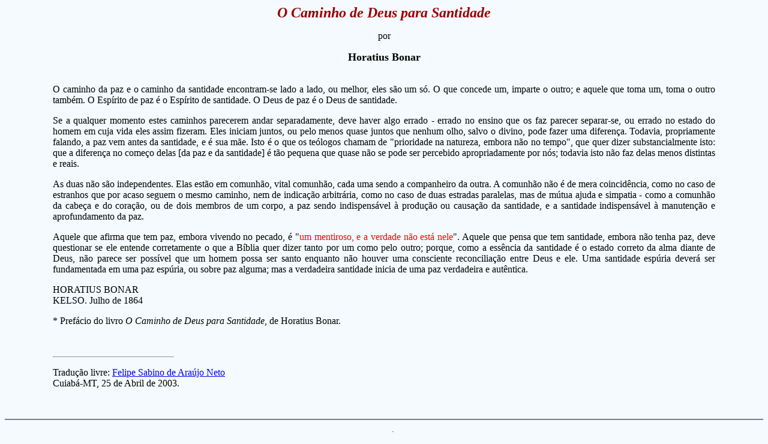

--- FILE ---
content_type: text/html
request_url: https://www.monergismo.com/textos/santificacao/santidade_bonar.htm
body_size: 2519
content:
<html>
<head>
<title>O Caminho de Deus para Santidade - Horatius Bonar</title>
<meta http-equiv="Content-Type" content="text/html; charset=iso-8859-1">
<meta name="resource-type" content="document">
<meta name="generator" content="Locasite Meta Tag Creator">
<meta http-equiv="pragma" content="no-cache">
<meta name="revisit-after" content="">
<meta name="classification" content="Personal">
<meta name="description" content="Site com diversos livros e artigos sobre a Fé Reformada.">
<meta name="keywords" content="monergismo;arminianismo;calvinismo;livre-arbítrio;predestinação;salvação;graça irresistível;tulip;perseverança dos santos;eleição;fé reformada;calvino;lutero;spurgeon;owen;bunyan;pink;puritanos;sinergismo">
<meta name="robots" content="ALL">
<meta name="distribution" content="Global">
<meta name="rating" content="Safe For Kids">
<meta name="copyright" content="">
<meta name="author" content="Felipe Sabino de Araújo Neto">
<meta http-equiv="reply-to" content="felipe@monergismo.com">
<meta name="language" content="PortuguÊs">
<meta name="doc-type" content="Web Page"">
<meta name="doc-class" content="Completed">
<meta name="doc-rights" content="Public Domain">



</head>

<body bgcolor="#F4FAFF" text="#000000">
<p align="center"><font face="Book Antiqua"><font color="#990000" size="5"><em><strong> 
          O Caminho de Deus para Santidade</strong></em></font></font></p>
<p align="center"><font face="Book Antiqua">por </font></p>
<p align="center"><font face="Book Antiqua"><font size="4" face="Book Antiqua"><strong>Horatius
        Bonar</strong></font></font></p>
<blockquote>
  <p align="JUSTIFY"><font face="Book Antiqua"><span
lang=EN-US style='font-size:11.0pt;font-family:Verdana; mso-ansi-language:EN-US'><o:p></o:p></span></font>  </p>
  <blockquote><div align="JUSTIFY"><div align="JUSTIFY">
    <p><font face="Book Antiqua"><br>
      O caminho da paz e o caminho da santidade encontram-se
        lado a lado, ou melhor, eles s&atilde;o um s&oacute;. O que concede um,
        imparte o outro; e aquele que toma um, toma o outro tamb&eacute;m. O
        Esp&iacute;rito
        de paz &eacute; o Esp&iacute;rito de santidade. O Deus de paz &eacute; o
        Deus de santidade.</font></p>
    <p><font face="Book Antiqua">Se a qualquer momento estes caminhos parecerem
        andar separadamente, deve haver algo errado - errado no ensino que os
        faz parecer separar-se, ou
      errado no estado do homem em cuja vida eles assim fizeram. Eles iniciam
      juntos, ou pelo menos quase juntos que nenhum olho, salvo o divino, pode
      fazer uma diferen&ccedil;a. Todavia, propriamente falando, a paz vem antes
      da santidade, e &eacute; sua m&atilde;e. Isto &eacute; o que os te&oacute;logos
      chamam de &quot;prioridade na natureza, embora n&atilde;o no tempo&quot;,
      que quer dizer substancialmente isto: que a diferen&ccedil;a no come&ccedil;o
      delas [da paz e da santidade] &eacute; t&atilde;o pequena que quase n&atilde;o
      se pode ser percebido apropriadamente por n&oacute;s; todavia isto n&atilde;o
      faz delas menos distintas e reais.</font></p>
    <p><font face="Book Antiqua">As duas n&atilde;o s&atilde;o independentes.
        Elas est&atilde;o em comunh&atilde;o,
      vital comunh&atilde;o, cada uma sendo a companheiro da outra. A comunh&atilde;o
      n&atilde;o &eacute; de mera coincid&ecirc;ncia, como no caso de estranhos
      que por acaso seguem o mesmo caminho, nem de indica&ccedil;&atilde;o arbitr&aacute;ria,
      como no caso de duas estradas paralelas, mas de m&uacute;tua ajuda e simpatia
      - como a comunh&atilde;o da cabe&ccedil;a e do cora&ccedil;&atilde;o, ou
      de dois membros de um corpo, a paz sendo indispens&aacute;vel &agrave; produ&ccedil;&atilde;o
      ou causa&ccedil;&atilde;o da santidade, e a santidade indispens&aacute;vel &agrave; manuten&ccedil;&atilde;o
      e aprofundamento da paz.</font></p>
    <p><font face="Book Antiqua">Aquele que afirma que tem paz, embora vivendo
        no pecado, &eacute; &quot;<font color="#FF0000">um
      mentiroso, e a verdade n&atilde;o est&aacute; nele</font>&quot;. Aquele que pensa
      que tem santidade, embora n&atilde;o tenha paz, deve questionar se ele
      entende corretamente o que a B&iacute;blia quer dizer tanto por um como
      pelo outro; porque, como a ess&ecirc;ncia da santidade &eacute; o estado
      correto da alma diante de Deus, n&atilde;o parece ser poss&iacute;vel que
      um homem possa ser santo enquanto n&atilde;o houver uma consciente reconcilia&ccedil;&atilde;o
      entre Deus e ele. Uma santidade esp&uacute;ria dever&aacute; ser fundamentada
      em uma paz esp&uacute;ria, ou sobre paz alguma; mas a verdadeira santidade
      inicia de uma paz verdadeira e aut&ecirc;ntica.</font></p>
    <p><font face="Book Antiqua">HORATIUS BONAR<br>
      KELSO. Julho de 1864<br>
    </font></p>
    <p><font face="Book Antiqua">* Pref&aacute;cio do livro <em>O Caminho de
          Deus para Santidade</em>,
        de Horatius Bonar.</font></p>
    <p>&nbsp;</p>
    <hr align="left" width="200">
    <p><font face="Book Antiqua">Tradu&ccedil;&atilde;o livre: <a href="mailto:felipe@monergismo.com">Felipe
          Sabino de Ara&uacute;jo Neto</a><br>
  Cuiab&aacute;-MT, 25 de Abril de 2003.</font></p>
    <p>&nbsp;</p>
    </div>
    </div>
  </blockquote>
</blockquote>
<hr noshade>
<p align="center"><font face="Book Antiqua"><a href="http://www.monergismo.com" target="_blank">www.monergismo.com</a></font></p>
<p align="center"><font size="2" face="Book Antiqua">Este site da web é uma realização
    de<br>
    <b>Felipe Sabino de Araújo Neto</b><sup>®</sup><br>
    <i>Proclamando o Evangelho Genuíno de CRISTO JESUS, que é o poder de DEUS
      para salvação de todo aquele que crê.</i></font></p>
<p align="center"><font face="Book Antiqua"><a href="#TOP"><font size="2">TOPO
        DA PÁGINA </font></a></font></p>
<p align="center"><font size="2" face="Book Antiqua">Estamos </font><font face="Book Antiqua"><font

size="2"> às ordens para comentários e sugestões.<br>
  <br>
      <a href="../batismo/livrosrecomendados.htm" target="_blank"><em>Livros Recomendados</em></a></font></font></p>
<p align="center"><font size="2" face="Book Antiqua"><em>Recomendamos os sites
      abaixo:</em></font></p>
<p align="center"><font face="Book Antiqua"><a href="http://www.academiacalvinia.com.br/" target="_blank"><font

size="1"> Academia Calv&iacute;nia</font></a><font size="1">/<a href="http://www.spurgeon.org/" target="_blank">Arquivo
        Spurgeon</a>/ <a

href="http://www.pbministries.org/books/pink/pinks_archive.htm" target="_blank">Arthur
        Pink</a> / <a href="http://www.ipcb.org.br" target="_blank">IPCB</a> / <a

href="http://www.solanoportela.net/" target="_blank">Solano Portela</a> /<a

href="http://www.textosdareforma.net" target="_blank">Textos da reforma</a> / <a href="http://www.thirdmill.org/portuguese/" target="_blank">Thirdmill</a><br>
        <a

href="http://www.cep.org.br/" target="_blank">Editora Cultura Crist&atilde;</a> /<a href="http://www.editorafiel.com.br" target="_blank">Edirora
    Fiel</a> / <a href="http://www.puritanos.com.br/" target="_blank">Editora
    Os Puritanos</a> / <a href="http://www.editorapes.com.br/" target="_blank">Editora
    PES</a> / <a href="http://www.editoravidanova.com.br/" target="_blank"> Editora
    Vida Nova</a></font></font></p>
</body>
</html>
